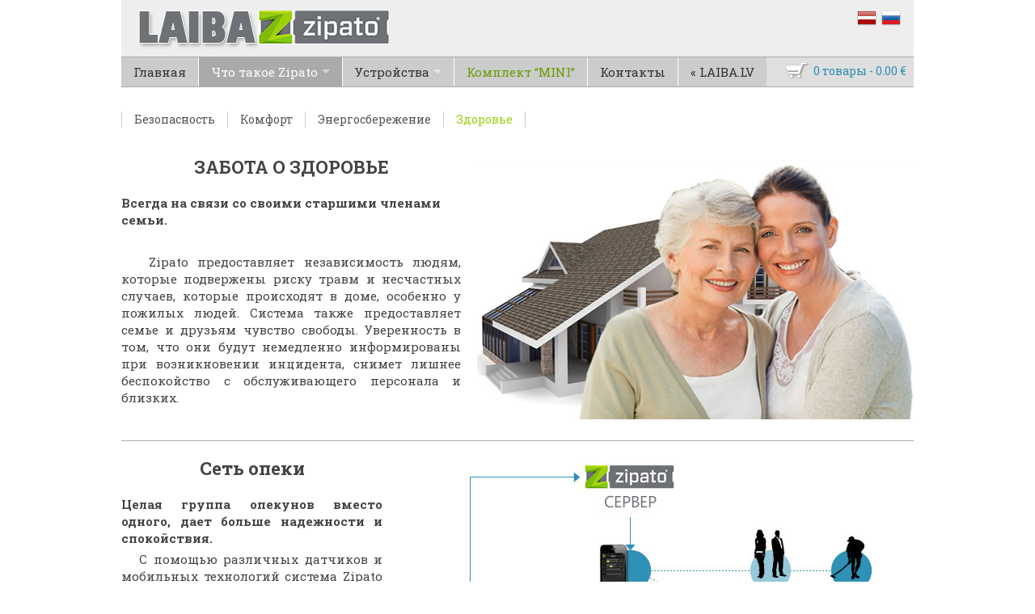

--- FILE ---
content_type: text/html; charset=UTF-8
request_url: http://www.laiba.lv/zipato/ru/chto-takoe-zipato/zdorove/
body_size: 20439
content:
<!DOCTYPE html>
<html lang="ru">
<head>
<meta charset="utf-8" />
<title>Здоровье | Laiba Z</title>
<!--[if gte IE 9]>
<link rel="stylesheet" href="http://www.laiba.lv/zipato/wp-content/themes/jsh/ie9.css" />	
<![endif]-->
<link href='http://fonts.googleapis.com/css?family=Roboto+Slab:400,700&subset=latin,latin-ext,cyrillic' rel='stylesheet'>
<link href="http://www.laiba.lv/zipato/wp-content/themes/jsh/css/jquery.fancybox.css" rel="stylesheet" />
<link href="http://www.laiba.lv/zipato/wp-content/themes/jsh/js/helpers/jquery.fancybox-thumbs.css" rel="stylesheet" />
<link href="http://www.laiba.lv/zipato/wp-content/themes/jsh/style.css" rel="stylesheet" />
<!--[if lt IE 9]>
<script src="http://html5shiv.googlecode.com/svn/trunk/html5.js"></script>
<![endif]-->

<!-- This site is optimized with the Yoast SEO plugin v9.7 - https://yoast.com/wordpress/plugins/seo/ -->
<link rel="canonical" href="http://www.laiba.lv/zipato/ru/chto-takoe-zipato/zdorove/" />
<meta property="og:locale" content="ru_RU" />
<meta property="og:type" content="article" />
<meta property="og:title" content="Здоровье | Laiba Z" />
<meta property="og:description" content="ЗАБОТА О ЗДОРОВЬЕ Всегда на связи со своими старшими членами семьи. &nbsp;    Zipato предоставляет независимость людям, которые подвержены риску травм и несчастных случаев, которые происходят в доме, особенно у пожилых людей. Система также предоставляет семье и друзьям чувство свободы. Уверенность в том, что они будут немедленно информированы при возникновении инцидента, снимет лишнее беспокойство с &hellip;" />
<meta property="og:url" content="http://www.laiba.lv/zipato/ru/chto-takoe-zipato/zdorove/" />
<meta property="og:site_name" content="Laiba Z" />
<meta property="og:image" content="http://www.laiba.lv/zipato/wp-content/uploads/2015/02/heal.jpg" />
<meta name="twitter:card" content="summary_large_image" />
<meta name="twitter:description" content="ЗАБОТА О ЗДОРОВЬЕ Всегда на связи со своими старшими членами семьи. &nbsp;    Zipato предоставляет независимость людям, которые подвержены риску травм и несчастных случаев, которые происходят в доме, особенно у пожилых людей. Система также предоставляет семье и друзьям чувство свободы. Уверенность в том, что они будут немедленно информированы при возникновении инцидента, снимет лишнее беспокойство с [&hellip;]" />
<meta name="twitter:title" content="Здоровье | Laiba Z" />
<meta name="twitter:image" content="http://www.laiba.lv/zipato/wp-content/uploads/2015/02/heal.jpg" />
<!-- / Yoast SEO plugin. -->

<link rel='dns-prefetch' href='//ajax.googleapis.com' />
<link rel='dns-prefetch' href='//s.w.org' />
<link rel='stylesheet' id='wp-block-library-css'  href='http://www.laiba.lv/zipato/wp-includes/css/dist/block-library/style.min.css?ver=5.1.19' type='text/css' media='all' />
<link rel='stylesheet' id='woocommerce-layout-css'  href='//www.laiba.lv/zipato/wp-content/plugins/woocommerce/assets/css/woocommerce-layout.css?ver=2.3.5' type='text/css' media='all' />
<link rel='stylesheet' id='woocommerce-general-css'  href='//www.laiba.lv/zipato/wp-content/plugins/woocommerce/assets/css/woocommerce.css?ver=2.3.5' type='text/css' media='all' />
<script type='text/javascript' src='http://ajax.googleapis.com/ajax/libs/jquery/1.8.1/jquery.min.js?ver=1.8.1'></script>
<script type='text/javascript' src='http://www.laiba.lv/zipato/wp-content/plugins/woocommerce-multilingual/assets/js/cart_widget.js?ver=3.6.11'></script>
<link rel='https://api.w.org/' href='http://www.laiba.lv/zipato/wp-json/' />
<link rel='shortlink' href='http://www.laiba.lv/zipato/?p=208' />
<link rel="alternate" type="application/json+oembed" href="http://www.laiba.lv/zipato/wp-json/oembed/1.0/embed?url=http%3A%2F%2Fwww.laiba.lv%2Fzipato%2Fru%2Fchto-takoe-zipato%2Fzdorove%2F" />
<link rel="alternate" type="text/xml+oembed" href="http://www.laiba.lv/zipato/wp-json/oembed/1.0/embed?url=http%3A%2F%2Fwww.laiba.lv%2Fzipato%2Fru%2Fchto-takoe-zipato%2Fzdorove%2F&#038;format=xml" />
<meta name="generator" content="WPML ver:3.1.9.7 stt:47,1,32;0" />
<link rel="alternate" hreflang="ru-RU" href="http://www.laiba.lv/zipato/ru/chto-takoe-zipato/zdorove/" />
<link rel="alternate" hreflang="en-US" href="http://www.laiba.lv/zipato/en/what-is-zipato/health/" />
<link rel="alternate" hreflang="lv" href="http://www.laiba.lv/zipato/kas-ir-zipato/veseliba/" />
<script>
  (function(i,s,o,g,r,a,m){i['GoogleAnalyticsObject']=r;i[r]=i[r]||function(){
  (i[r].q=i[r].q||[]).push(arguments)},i[r].l=1*new Date();a=s.createElement(o),
  m=s.getElementsByTagName(o)[0];a.async=1;a.src=g;m.parentNode.insertBefore(a,m)
  })(window,document,'script','//www.google-analytics.com/analytics.js','ga');
  ga('create', 'UA-43612820-2', 'auto');
  ga('send', 'pageview');
</script>
</head>
<body>
<div id="wrapper">
<div id="header">
	<div id="logo"><a href="http://www.laiba.lv/zipato/ru/"><img src="http://www.laiba.lv/zipato/wp-content/themes/jsh/img/logo.png"></a></div>
	<div id="lang-menu">
						<li><a href="http://www.laiba.lv/zipato/kas-ir-zipato/veseliba/"><img src="http://www.laiba.lv/zipato/wp-content/themes/jsh/img/lv.png" /></a></li>
									<li><a href="http://www.laiba.lv/zipato/ru/chto-takoe-zipato/zdorove/"><img src="http://www.laiba.lv/zipato/wp-content/themes/jsh/img/ru.png" /></a></li>
						</div>	
</div>	
<div class="menu-bg">
	<ul class="sf-menu">
		<li class="menu-item menu-item-object-page menu-item-home menu-item-191"><a href="http://www.laiba.lv/zipato/ru/">Главная</a></li>
<li class="menu-item menu-item-type-custom menu-item-object-custom current-menu-ancestor current-menu-parent menu-item-has-children menu-item-516"><a href="http://www.laiba.lv/zipato/ru/chto-takoe-zipato/energosberezhenie/">Что такое Zipato</a>
<ul class="sub-menu">
	<li class="menu-item menu-item-object-page menu-item-202"><a href="http://www.laiba.lv/zipato/ru/chto-takoe-zipato/bezopasnost/">Безопасность</a></li>
	<li class="menu-item menu-item-object-page menu-item-210"><a href="http://www.laiba.lv/zipato/ru/chto-takoe-zipato/komfort/">Комфорт</a></li>
	<li class="menu-item menu-item-object-page menu-item-212"><a href="http://www.laiba.lv/zipato/ru/chto-takoe-zipato/energosberezhenie/">Энергосбережение</a></li>
	<li class="menu-item menu-item-object-page current-menu-item page_item page-item-208 current_page_item menu-item-214"><a href="http://www.laiba.lv/zipato/ru/chto-takoe-zipato/zdorove/" aria-current="page">Здоровье</a></li>
</ul>
</li>
<li class="menu-item menu-item-object-page menu-item-has-children menu-item-285"><a href="http://www.laiba.lv/zipato/ru/ustrojstva/">Устройства</a>
<ul class="sub-menu">
	<li class="menu-item menu-item-type-taxonomy menu-item-object-product_cat menu-item-623"><a href="http://www.laiba.lv/zipato/ru/produkti/upravlenie/">Управление</a></li>
	<li class="menu-item menu-item-type-taxonomy menu-item-object-product_cat menu-item-622"><a href="http://www.laiba.lv/zipato/ru/produkti/datchiki/">Датчики</a></li>
	<li class="menu-item menu-item-type-taxonomy menu-item-object-product_cat menu-item-624"><a href="http://www.laiba.lv/zipato/ru/produkti/mehanizmi/">Механизмы</a></li>
	<li class="menu-item menu-item-type-taxonomy menu-item-object-product_cat menu-item-625"><a href="http://www.laiba.lv/zipato/ru/produkti/aksessuary/">Аксессуары</a></li>
	<li class="menu-item menu-item-type-taxonomy menu-item-object-product_cat menu-item-626"><a href="http://www.laiba.lv/zipato/ru/produkti/komplekty/">Комплекты</a></li>
</ul>
</li>
<li class="green menu-item menu-item-type-custom menu-item-object-custom menu-item-540"><a href="http://www.laiba.lv/zipato/ru/komplekt-mini/">Комплект &#8220;MINI&#8221;</a></li>
<li class="menu-item menu-item-object-page menu-item-296"><a href="http://www.laiba.lv/zipato/ru/kontakty/">Контакты</a></li>
<li class="menu-item menu-item-type-custom menu-item-object-custom menu-item-631"><a href="http://www.laiba.lv/ru/glavnaya/">« LAIBA.LV</a></li>
	</ul>
	<div class="cart">
		<a class="cart-contents" href="http://www.laiba.lv/zipato/ru/korzina/" title="Grozā"><span>0</span> preces - <span class="amount">0.00&nbsp;&euro;</span></a>
	</div>	
</div>
<div class="clear"></div>
<div class="info-line">&nbsp;</div>
<div class="clear"></div>	
<div id="center" class="woocommerce "><ul class="sub-page-menu">
			<li><a href="http://www.laiba.lv/zipato/ru/chto-takoe-zipato/bezopasnost/">Безопасность</a></li>
			<li><a href="http://www.laiba.lv/zipato/ru/chto-takoe-zipato/komfort/">Комфорт</a></li>
			<li><a href="http://www.laiba.lv/zipato/ru/chto-takoe-zipato/energosberezhenie/">Энергосбережение</a></li>
			<li class="current"><a href="http://www.laiba.lv/zipato/ru/chto-takoe-zipato/zdorove/">Здоровье</a></li>
		
</ul>
<div class="clear"></div>
<article>
	<p><img class="alignright size-full wp-image-45" src="http://www.laiba.lv/zipato/wp-content/uploads/2015/02/heal.jpg" alt="heal" width="540" height="321" srcset="http://www.laiba.lv/zipato/wp-content/uploads/2015/02/heal.jpg 540w, http://www.laiba.lv/zipato/wp-content/uploads/2015/02/heal-300x178.jpg 300w, http://www.laiba.lv/zipato/wp-content/uploads/2015/02/heal-130x77.jpg 130w, http://www.laiba.lv/zipato/wp-content/uploads/2015/02/heal-450x268.jpg 450w" sizes="(max-width: 540px) 100vw, 540px" /></p>
<h2 style="text-align: center;">ЗАБОТА О ЗДОРОВЬЕ</h2>
<p><strong>Всегда на связи со своими старшими членами семьи.</strong></p>
<p>&nbsp;</p>
<p style="text-align: justify;">   Zipato предоставляет независимость людям, которые подвержены риску травм и несчастных случаев, которые происходят в доме, особенно у пожилых людей. Система также предоставляет семье и друзьям чувство свободы. Уверенность в том, что они будут немедленно информированы при возникновении инцидента, снимет лишнее беспокойство с обслуживающего персонала и близких.</p>
<hr />
<p><img class=" wp-image-274 size-full alignright" src="http://www.laiba.lv/zipato/wp-content/uploads/2015/02/veseliba-ru.jpg" alt="" width="637" height="320" srcset="http://www.laiba.lv/zipato/wp-content/uploads/2015/02/veseliba-ru.jpg 637w, http://www.laiba.lv/zipato/wp-content/uploads/2015/02/veseliba-ru-300x151.jpg 300w, http://www.laiba.lv/zipato/wp-content/uploads/2015/02/veseliba-ru-130x65.jpg 130w, http://www.laiba.lv/zipato/wp-content/uploads/2015/02/veseliba-ru-450x226.jpg 450w" sizes="(max-width: 637px) 100vw, 637px" /></p>
<h2 style="text-align: center;">Сеть опеки</h2>
<p style="text-align: justify;"><strong>Целая группа опекунов вместо одного, дает больше надежности и спокойствия.</strong></p>
<p style="text-align: justify;">   С помощью различных датчиков и мобильных технологий система Zipato может контролировать всю деятельность близких и предоставить информацию, и оповещения сразу целой группе людей в соответствии с их индивидуальной конфигурацией. Таким образом, семьи разделяют обязанности по уходу между братьями и сестрами, детьми, близкими друзьями, оплачиваемыми профессионалами, соседями и другими лицами, включенных в сеть опеки. Это более экономически эффективное и достойное решение, чем пристальное присутствие сиделки.</p>
<hr />
<h2>Современная система оповещения</h2>
<p style="text-align: justify;">   В зависимости от расположения камеры или датчика, члены семьи и другие уполномоченные попечители могут получать уведомления, когда происходят изменения моделей обычного поведения человека, например, если нет никакой активности в течение определенного времени, в случае падения, или если просто Ваш любимый человек нажимает специальную кнопку помощи:</p>
<p>&nbsp;</p>
<p><img class="alignnone wp-image-47 size-full" src="http://www.laiba.lv/zipato/wp-content/uploads/2015/02/advanced2.jpg" alt="" width="980" height="160" srcset="http://www.laiba.lv/zipato/wp-content/uploads/2015/02/advanced2.jpg 980w, http://www.laiba.lv/zipato/wp-content/uploads/2015/02/advanced2-300x49.jpg 300w, http://www.laiba.lv/zipato/wp-content/uploads/2015/02/advanced2-900x147.jpg 900w, http://www.laiba.lv/zipato/wp-content/uploads/2015/02/advanced2-130x21.jpg 130w, http://www.laiba.lv/zipato/wp-content/uploads/2015/02/advanced2-450x73.jpg 450w" sizes="(max-width: 980px) 100vw, 980px" /></p>
<p>Контролируйте:</p>
<ul>
<li>когда кто-то встает с постели или не встает в заранее заданный промежуток времени;</li>
<li>того, кто часто просыпается в течение ночи и ходит в ванную комнату;</li>
<li>кто ушел в ванную комнату и не выходил в течение длительного периода (поскользнулся или упал);</li>
<li>перемещение по дому или его отсутствие;</li>
<li>открывал ли кто ни будь холодильник или аптечку, чтобы поесть или принять лекарства?</li>
<li>датчик воды уведомит, если ванная комната или туалет переполнен;</li>
<li>удаленный мониторинг датчика температуры для обеспечения правильного теплоснабжения или системы кондиционирования</li>
</ul>
<hr />
<p><img class=" wp-image-275 size-full alignright" src="http://www.laiba.lv/zipato/wp-content/uploads/2015/02/zipato-prieksrocibas-ru.jpg" alt="" width="501" height="468" srcset="http://www.laiba.lv/zipato/wp-content/uploads/2015/02/zipato-prieksrocibas-ru.jpg 501w, http://www.laiba.lv/zipato/wp-content/uploads/2015/02/zipato-prieksrocibas-ru-300x280.jpg 300w, http://www.laiba.lv/zipato/wp-content/uploads/2015/02/zipato-prieksrocibas-ru-107x100.jpg 107w, http://www.laiba.lv/zipato/wp-content/uploads/2015/02/zipato-prieksrocibas-ru-450x420.jpg 450w" sizes="(max-width: 501px) 100vw, 501px" /></p>
<h2 style="text-align: center;">Преимущества Zipato</h2>
<p style="text-align: justify;"><strong>Полностью настраиваемая система</strong><br />Семьи выбирают то, что им необходимо контролировать, как получить информацию, и куда должны быть направлены предупреждения.</p>
<p style="text-align: justify;"><strong>Отчеты о деятельности</strong><br />Он-лайн веб-отчеты дадут Вам детальный анализ деятельности Ваших близких, таким образом помогая Вам узнать о возможных проблемах со здоровьем.</p>
<p style="text-align: justify;"><strong>Потоковое видео</strong><br />Вы можете использовать видео в режиме реального времени, чтобы проверить своих близких в случае тревоги. Вы также можете установить Zipato автоматически отправлять вам фотографию или видеоклип в случае экстренного оповещения.</p>
<p style="text-align: justify;"><strong>Безопасность и оповещение</strong><br />Своевременно получите оповещение об утечке воды. Чтобы избежать расходов, в результате протечки воды, Zipato может оповестить Вас об аврийных условиях, например, пожаре, вторжении, утечке газа или опасно низкой температуре в Вашем доме.</p>
<p style="text-align: justify;"><strong>Резервное сотовое подключение</strong><br />Zipato взаимодействует с центральным сервером, используя надежную мобильную связь, поэтому у Вас нет необходимости в традиционной стационарной телефонной линии.</p>
</article>
	</div>
	<div class="clear"></div>
</div>
<div id="footer">
	<p>&copy 2026, Laiba Z</p>
</div>
<script type='text/javascript'>
/* <![CDATA[ */
var wc_add_to_cart_params = {"ajax_url":"\/zipato\/wp-admin\/admin-ajax.php?lang=ru","i18n_view_cart":"\u041f\u0435\u0440\u0435\u0439\u0442\u0438 \u0432 \u043a\u043e\u0440\u0437\u0438\u043d\u0443","cart_url":"http:\/\/www.laiba.lv\/zipato\/ru\/korzina\/","is_cart":"","cart_redirect_after_add":"no"};
/* ]]> */
</script>
<script type='text/javascript' src='//www.laiba.lv/zipato/wp-content/plugins/woocommerce/assets/js/frontend/add-to-cart.min.js?ver=2.3.5'></script>
<script type='text/javascript' src='//www.laiba.lv/zipato/wp-content/plugins/woocommerce/assets/js/jquery-blockui/jquery.blockUI.min.js?ver=2.60'></script>
<script type='text/javascript'>
/* <![CDATA[ */
var woocommerce_params = {"ajax_url":"\/zipato\/wp-admin\/admin-ajax.php?lang=ru","checkout_url":"\/zipato\/wp-admin\/admin-ajax.php?lang=ru&action=woocommerce-checkout"};
/* ]]> */
</script>
<script type='text/javascript' src='//www.laiba.lv/zipato/wp-content/plugins/woocommerce/assets/js/frontend/woocommerce.min.js?ver=2.3.5'></script>
<script type='text/javascript' src='//www.laiba.lv/zipato/wp-content/plugins/woocommerce/assets/js/jquery-cookie/jquery.cookie.min.js?ver=1.4.1'></script>
<script type='text/javascript'>
/* <![CDATA[ */
var wc_cart_fragments_params = {"ajax_url":"\/zipato\/wp-admin\/admin-ajax.php?lang=ru","fragment_name":"wc_fragments"};
/* ]]> */
</script>
<script type='text/javascript' src='//www.laiba.lv/zipato/wp-content/plugins/woocommerce/assets/js/frontend/cart-fragments.min.js?ver=2.3.5'></script>
<script type='text/javascript' src='http://www.laiba.lv/zipato/wp-includes/js/wp-embed.min.js?ver=5.1.19'></script>
<script src="http://www.laiba.lv/zipato/wp-content/themes/jsh/js/jquery.fancybox.pack.js"></script>
<script src="http://www.laiba.lv/zipato/wp-content/themes/jsh/js/helpers/jquery.fancybox-thumbs.js"></script>
<script src="http://www.laiba.lv/zipato/wp-content/themes/jsh/js/superfish/superfish.js"></script>
<script src="http://www.laiba.lv/zipato/wp-content/themes/jsh/js/jquery.bxslider.min.js"></script>
<script src="http://www.laiba.lv/zipato/wp-content/themes/jsh/js/scripts.js"></script>
</body>
</html>

--- FILE ---
content_type: text/css
request_url: http://www.laiba.lv/zipato/wp-content/themes/jsh/style.css
body_size: 21854
content:
/*
Theme Name: LAIBA2
Author: Janis Svitins
Author URI: http://www.jsh.lv/
Version: 1.0
*/

a,abbr,acronym,address,applet,article,aside,audio,b,big,blockquote,body,canvas,caption,center,cite,code,dd,del,details,dfn,dialog,div,dl,dt,em,embed,fieldset,figcaption,figure,font,footer,form,h1,h2,h3,h4,h5,h6,header,hgroup,hr,html,i,iframe,img,ins,kbd,label,legend,li,mark,menu,meter,nav,object,ol,output,p,pre,progress,q,rp,rt,ruby,s,samp,section,small,span,strike,strong,sub,summary,sup,table,tbody,td,tfoot,th,thead,time,tr,tt,u,ul,var,video,xmp{border:0;margin:0;padding:0;font-size:100%}html,body{height:100%}article,aside,details,figcaption,figure,footer,header,hgroup,menu,nav,section{display:block}b,strong{font-weight:bold}img{color:transparent;font-size:0;vertical-align:middle;-ms-interpolation-mode:bicubic}li{display:list-item}table{border-collapse:collapse;border-spacing:0}th,td,caption{font-weight:normal;vertical-align:top;text-align:left}q{quotes:none}q:before,q:after{content:'';content:none}sub,sup,small{font-size:75%}sub,sup{line-height:0;position:relative;vertical-align:baseline}sub{bottom:-0.25em}sup{top:-0.5em}svg{overflow:hidden}

body {font-size: 15px; font-family: 'Roboto Slab', serif; color: #444; line-height: 140%;}
a {color:#333;}
a:hover {color:#666; text-decoration: underline;}
p {margin-bottom: 5px;}
h1 {font-size:24px; margin-bottom: 10px;}
h2 {font-size:22px;line-height: 130%; margin-bottom: 20px}
h2.first {margin-top: 0;}
h3 {font-size:18px;  margin-bottom: 10px;}
h4 {font-size:17px;  margin-bottom: 10px; font-weight: normal;}

h5 {font-size: 14px; font-weight: normal; color:#FFF; text-align: center; padding: 7px 10px; background: #ee7b30; margin: 40px 0;}
h5.wifi {background: #ee7b30 url('img/wifi.png') no-repeat left center}
h5.phone {background: #ee7b30 url('img/phone.png') no-repeat left center}

.uc {text-transform: uppercase;}

article ul, article ol,
#content ul, #content ol{margin: 10px 0 10px 20px;}

td { vertical-align:top; padding: 10px 10px 10px 0; }

img.alignright {float:right; margin: 5px 0 5px 20px;}
img.alignleft {float:left; margin: 5px 20px 5px 0;}
img.aligncenter {display: block;margin-left: auto;margin-right: auto;}

.flex {margin-top: 50px;}
.flex img.alignright {margin-bottom: 0;}

.flex .col-2 {width: 436px; padding: 20px; background: #EBEBEB; float: left; }
.flex .col-2.first {margin-right: 28px;}
.flex .col-2 h3 {margin-bottom: 20px; font-size: 15px;}
.flex .col-2 h3 span.u {border-bottom: 1px solid #444; padding: 0 20px 10px 0;}

.flex blockquote {padding-left: 20px; border-left: 5px solid #EE7B30; margin: 40px 0 30px 0; font-weight: bold;}
.flex .slogan {text-align: center; font-size: 30px; font-weight: bold; line-height: 130%;}

.bg-bl {background: url('img/bg-bl.png') repeat-y; margin-top: 30px;}

img.margin-sides {margin: 0 70px 0 90px;}

.flex ul.mb li {margin-bottom: 15px;}

.grid-2-1, .grid-2-2 {width: 480px; float: left; display: inline;}
.grid-2-1 {margin-right: 20px;}

#wrapper {width:980px; margin: 0 auto; background: #FFF;}
#header {width: 980px; height: 70px; background: #EEE}

#logo {margin: 13px 0 0 20px;  float: left;}
#logo img{width: 311px; height: 47px;}

.zipato-logo {margin: 11px 0 0 60px;}

#lang-menu { padding: 10px 10px 0 0; float:right; }
#lang-menu li { width: 30px; height: 24px; display: inline; float: left;}
#lang-menu img { width:24px; height:24px;}

#center {width: 980px;}

ul.menu4 { list-style: none; }
ul.menu4 li {float: left;}
ul.menu4 li a {color:#2C8CB4; font-weight: bold; width: 244px; height: 34px; display: block; float: left; font-size: 18px; text-transform: uppercase; text-align: center; line-height: 34px; margin-bottom: 40px; text-decoration: none; border-left: 1px solid #FFF; background: #BBB; border-top:1px solid #BBB; border-bottom:1px solid #999;}
ul.menu4 li a {
background: #ededed;
background: -moz-linear-gradient(top,  #ededed 0%, #c4c4c4 100%); background: -webkit-gradient(linear, left top, left bottom, color-stop(0%,#ededed), color-stop(100%,#c4c4c4)); background: -webkit-linear-gradient(top,  #ededed 0%,#c4c4c4 100%); background: -o-linear-gradient(top,  #ededed 0%,#c4c4c4 100%); background: -ms-linear-gradient(top,  #ededed 0%,#c4c4c4 100%); background: linear-gradient(to bottom,  #ededed 0%,#c4c4c4 100%); filter: progid:DXImageTransform.Microsoft.gradient( startColorstr='#ededed', endColorstr='#c4c4c4',GradientType=0 );
}
ul.menu4 li:first-child a {border-left:none}
ul.menu4 li a:hover {background: #DDD;}

ul.sub-page-menu {list-style: none; display: block; float: left; margin:10px 0 30px; }
ul.sub-page-menu li {float: left;}
ul.sub-page-menu li a {font-size: 14px; color:#555; line-height: 20px; height: 20px; display: block; float: left; text-decoration: none; padding: 0 15px; border-right: 1px solid #ccc}
ul.sub-page-menu li:first-child a {border-left: 1px solid #ccc}
ul.sub-page-menu li.current a {color: #9CD10C;}

hr {border-bottom: 1px solid #aaa; height: 1px; clear: both; padding-top: 20px; margin-bottom: 20px;}
hr.m0 {border-bottom: 1px solid #aaaaaa; padding-top: 0px; margin-bottom: 30px; height: 0;}

.c830 {width: 830px; margin: 30px auto 0px; background: #ee7b30; color:#FFF; padding: 20px 0; text-align: center; font-size: 16px; line-height: 150%;}
.c830 hr {width: 324px; border-bottom: 1px solid #FFF; margin: 0 auto; padding-top: 8px; margin-bottom: 8px;}

.info-line {height: 20px; line-height: 20px; font-size: 12px; color: #555; float: right;}
.menu-bg {width: 100%; margin-bottom: 0; display: block; float: left;background: #DFDFDF; border-top: 1px solid #AAA; border-bottom: 1px solid #AAA;}

.sf-menu,.sf-menu *{margin:0;padding:0;list-style:none}
.sf-menu li{position:relative}
.sf-menu ul{position:absolute;display:none;top:100%;left:0;z-index:99}
.sf-menu > li{float:left}
.sf-menu li:hover > ul,.sf-menu li.sfHover > ul{display:block;}
.sf-menu a{display:block;position:relative; color:#333;}
.sf-menu li.green a {color:#6b9b02;}
.sf-menu ul ul{top:0;left:100%}
.sf-menu{float:left}
.sf-menu ul{box-shadow:2px 2px 6px rgba(0,0,0,.2);min-width:12em;*width:12em}
.sf-menu a{border-left:1px solid #fff;border-top:1px solid #dFeEFF;border-top:1px solid rgba(255,255,255,.5);padding:.5em 1em;text-decoration:none;zoom:1}
ul.sf-menu>li>a{border-top:none}
ul.sf-menu>li:first-child>a{border-left:none}
.sf-menu li{background:#CCC;white-space:nowrap;*white-space:normal;-webkit-transition:background .2s;transition:background .2s}
.sf-menu ul li{background:#CCC}
.sf-menu ul ul li{background:#9AAEDB}
.sf-menu li:hover,.sf-menu li.sfHover,.sf-menu li.current-menu-item, .sf-menu li.current-menu-parent{background:#AAA;-webkit-transition:none;transition:none}
.sf-menu>li:hover>a,.sf-menu>li.sfHover>a,.sf-menu>li.current-menu-item>a, .sf-menu>li.current-menu-parent>a,
.sf-menu li ul li:hover a,.sf-menu li ul li.current-menu-item>a{color:#FFF}

.sf-arrows .sf-with-ul{padding-right:2em;*padding-right:1em}
.sf-arrows .sf-with-ul:after{content:'';position:absolute;top:50%;right:1em;margin-top:-3px;height:0;width:0;border:5px solid transparent;border-top-color:#dFeEFF;border-top-color:rgba(255,255,255,.5)}
.sf-arrows > li > .sf-with-ul:focus:after,.sf-arrows > li:hover > .sf-with-ul:after,.sf-arrows > .sfHover > .sf-with-ul:after{border-top-color:white}
.sf-arrows ul .sf-with-ul:after{margin-top:-5px;margin-right:-3px;border-color:transparent;border-left-color:#dFeEFF;border-left-color:rgba(255,255,255,.5)}
.sf-arrows ul li > .sf-with-ul:focus:after,.sf-arrows ul li:hover > .sf-with-ul:after,.sf-arrows ul .sfHover > .sf-with-ul:after{border-left-color:white}

aside {width: 200px; margin-right: 20px; float: left;}
#content {width: 760px; float: left;}
#center.single #content {width: 980px;}
span.onsale {display: none;}

h1.page-title {margin-top: 10px;}

ul.tax-menu {list-style: none;}
ul.tax-menu li a {font-size: 15px; color:#555; font-weight: bold; line-height: 110%; display: block; border: 1px solid #ccc; border-top: none; text-decoration: none; padding: 7px 0 7px 10px; background: #EEE}
ul.tax-menu li:first-child a {border-top: 1px solid #ccc;}
ul.tax-menu li a:hover {color:#111;}
ul.tax-menu li.current a {color: #9CD10C;}

ul.menu20 {margin: 0 0 20px 0; display: block; float: left; list-style: none;}
ul.menu20 li {float: left; margin-right: 1px;}
ul.menu20 li a {font-size: 14px; line-height: 42px; color:#6E758A; font-weight: bold; width: 244px; height: 40px; display: block; float: left; text-decoration:none; text-transform: uppercase; background: url('img/menu-bg.png') repeat-x}
ul.menu20 li a:hover {color:#9CD10C;}
ul.menu20 li a .icon {width: 49px; height: 40px; float: left; background: url('img/menu-sprites.png')} 
ul.menu20 li.m0 a .icon {background-position: 0 0}
ul.menu20 li.m1 a .icon {background-position: 0 -200px}
ul.menu20 li.m2 a .icon {background-position: 0 -400px}
ul.menu20 li.m3 a .icon {background-position: 0 -600px}
ul.menu20 li.m4 a .icon {background-position: 0 -40px}
ul.menu20 li.m5 a .icon {background-position: 0 -240px}
ul.menu20 li.m6 a .icon {background-position: 0 -440px}
ul.menu20 li.m7 a .icon {background-position: 0 -640px}
ul.menu20 li.m8 a .icon {background-position: 0 -80px}
ul.menu20 li.m9 a .icon {background-position: 0 -280px}
ul.menu20 li.m10 a .icon {background-position: 0 -480px}
ul.menu20 li.m11 a .icon {background-position: 0 -680px}
ul.menu20 li.m12 a .icon {background-position: 0 -120px}
ul.menu20 li.m13 a .icon {background-position: 0 -320px}
ul.menu20 li.m14 a .icon {background-position: 0 -520px}
ul.menu20 li.m15 a .icon {background-position: 0 -720px}
ul.menu20 li.m16 a .icon {background-position: 0 -160px}
ul.menu20 li.m17 a .icon {background-position: 0 -360px}
ul.menu20 li.m18 a .icon {background-position: 0 -560px}
ul.menu20 li.m19 a .icon {background-position: 0 -760px}

ul.menu20.vertical li {float: initial; margin-right: 0;}
ul.menu20.vertical li a { width: 200px; }
ul.menu20.vertical li.current a { color:#9CD10C;}

table.principles td {width:33%; color:#FFF; padding: 20px 15px 10px 15px; border-right: 2px solid #FFF; 
background: #8c3da6;
background: -moz-linear-gradient(top,  #8c3da6 0%, #582e60 100%); background: -webkit-gradient(linear, left top, left bottom, color-stop(0%,#8c3da6), color-stop(100%,#582e60)); background: -webkit-linear-gradient(top,  #8c3da6 0%,#582e60 100%); background: -o-linear-gradient(top,  #8c3da6 0%,#582e60 100%); background: -ms-linear-gradient(top,  #8c3da6 0%,#582e60 100%); background: linear-gradient(to bottom,  #8c3da6 0%,#582e60 100%); filter: progid:DXImageTransform.Microsoft.gradient( startColorstr='#8c3da6', endColorstr='#582e60',GradientType=0 ); }
table.many-more td {width: 50%; padding: 15px; border-right: 3px solid #FFF; border-bottom: 3px solid #FFF;  }
table.many-more td.r1 {background: #EBF5CC;}
table.many-more td.r2 {background: #FFEBCC;}
table.many-more td.r3 {background: #EBF5CC;}
table.many-more td.r4 {background: #EBE0FF;}
table.many-more h4 {margin-bottom: 2px;}
table.many-more p {font-size: 13px; line-height: 120%; margin-top: 10px;}

table.drosiba {font-size: 13px; line-height: 120%;}
table.drosiba td {height: 60px; padding: 3px 0;}
table.drosiba td.first { padding-top: 7px; height: 47px;}
table.drosiba strong {color:#FF6A15;}

table.energija {background: url('img/energija.png') no-repeat; color:#FFF;}
table.energija td {width: 33%; height: 179px; padding: 0;}
table.energija h3 {font-size:17px;  font-weight: normal; line-height:105%; margin: 23px 5px 0 16px;}
table.energija td.last h3 {margin-top: 5px;}
table.energija p {font-size:13px; line-height:105%; margin: 20px 0 0 176px; padding:0 5px 0 0;}


.menu-bg .cart {font-size: 14px; margin-right: 10px; float: right;  }
.menu-bg .cart a {color: #2C8CB4; line-height: 34px; padding-left: 35px; background: url('img/cart.png') left center no-repeat; text-decoration: none;}
.menu-bg .cart a:hover {text-decoration: underline;}

.woocommerce .woocommerce-breadcrumb { margin: 0 0 20px 0 !important;}
.woocommerce ul.products li.product {margin:0!important; padding: 10px 0!important;}
.woocommerce div.product div.images img,
.woocommerce ul.products li.product a img {width: auto!important; min-height: 0; display:table;}
.woocommerce #content div.product div.images {width: 475px!important;}
.woocommerce #content div.product div.summary {width: 500px!important;}

.woocommerce #content div.product div.thumbnails a, 
.woocommerce div.product div.thumbnails a, 
.woocommerce-page #content div.product div.thumbnails a, 
.woocommerce-page div.product div.thumbnails a { width: auto!important; margin-right: 10px!important;}

ul.products {margin-left: 0!important;}
ul.products li.product {width: 100%!important; border-bottom: 1px solid #CCC;}
ul.products li.product:first-child { border-top: 1px solid #CCC }
ul.products li.product .thumb {width: 130px; display: block; float: left;}
ul.products li.product .content {width: 530px; margin-right: 20px;float: left;}
ul.products li.product .content h2 {font-size: 18px; margin-bottom: 10px;}
ul.products li.product .content p { font-size: 14px; line-height: 130%;}
ul.products li.product .content a.more {text-decoration: underline;}
ul.products li.product .priced {float: left;} 
ul.products li.product span.price{width: 70px; font-size: 14px!important;color:#333!important;}

ul.products li.product .price ins,
div.product p.price ins {text-decoration: none;}
.woocommerce div.product p.price {margin-bottom: 10px;}
.woocommerce div.product .woocommerce-tabs ul.tabs {margin: 10px 0 20px!important;}
.woocommerce div.product form.cart { margin: 20px 0 30px; }
.woocommerce div.product form.cart div.quantity {margin: 2px 10px 0 0!important;}
.woocommerce div.product form.cart div.quantity input {padding: 5px; -webkit-border-radius: 4px; border-radius: 4px; border:1px solid #bbb;}
.cart_totals table th {vertical-align: middle; padding-right:5px;}

.map {width: 100%; float: left;}
#bottom-map {width: 100%; height: 400px;}
#bottom-map img {max-width:none;}

#footer {width:790px;margin: 0 auto; padding:20px 0; text-align: center; }
#footer p{font-size:12px; color:#929292; }

a.post-edit-link { color: #666 !important;}
a:hover.post-edit-link { color: #999 !important;}

.faili {margin-top: 20px;}
p.file-links a { text-decoration: underline; padding: 5px 0 5px 35px; display: block; }
p.file-links.pdf-file a { background: url('img/pdf-icon.png') center left no-repeat;}

/* CF 7 */
.screen-reader-response {display:none;}
input[type="text"], input[type="password"], textarea, select { 
    outline: none;
}
#inner .wpcf7-form>p {margin-bottom:15px;}
div.wpcf7 {margin: 0;padding: 0; margin-bottom:30px;}
div.wpcf7 input.wpcf7-text, div.wpcf7 textarea { font-size: 14px;padding: 3px 4px;border: 1px solid #bababb;-o-border-radius: 4px;-moz-border-radius: 4px;-webkit-border-radius: 4px;border-radius: 4px;}
div.wpcf7 input.wpcf7-text:focus, div.wpcf7 textarea:focus  { border: 1px solid #5695db;-webkit-box-shadow: inset 0 1px 2px rgba(0, 0, 0, 0.12), 0px 0 5px #5695db;-moz-box-shadow: inset 0 1px 2px rgba(0, 0, 0, 0.12), 0 0 5px #5695db;box-shadow: inset 0 1px 2px rgba(0, 0, 0, 0.12), 0px 0 5px #5695db; }
div.wpcf7 input.wpcf7-submit {padding:4px;cursor:pointer;}
div.wpcf7 input.wpcf7-submit:hover {}
div.wpcf7-response-output {margin: 0 0 1em;padding: 0.2em 1em; width:270px;}
div.wpcf7-mail-sent-ok {border: 2px solid #398f14;}
div.wpcf7-mail-sent-ng {border: 2px solid #ff0000;	color:#000;}
div.wpcf7-spam-blocked {border: 2px solid #ffa500; color:#000;}
div.wpcf7-validation-errors {border: 2px solid #f7e700; color:#000;}
span.wpcf7-form-control-wrap {position: relative;}
span.wpcf7-not-valid-tip {position: absolute;top: 20%;left: 20%;z-index: 100;background: #fff;border: 1px solid #ff0000;font-size: 10pt;width: 240px;padding: 2px; color:#000;}
span.wpcf7-not-valid-tip-no-ajax {color: #000;font-size: 10pt;display: block;}
span.wpcf7-list-item {margin-left: 0.5em;}
.wpcf7-display-none {display: none;}
div.wpcf7 img.ajax-loader {border: none;vertical-align: middle;margin-left: 4px;}
div.wpcf7 .watermark {color: #888;}
div.wpcf7 p span.red {color:red;}

/***
 * BxSlider v4.2.2 - Fully loaded, responsive content slider
 * http://bxslider.com
 *
 * Written by: Steven Wanderski, 2014
 * http://stevenwanderski.com
 * (while drinking Belgian ales and listening to jazz)
 *
 * CEO and founder of bxCreative, LTD
 * http://bxcreative.com
 ***/
/** RESET AND LAYOUT
===================================*/
.bx-wrapper{position:relative;margin:0 auto 40px;padding:0;*zoom:1;-ms-touch-action:pan-y;touch-action:pan-y}
.bx-wrapper img{max-width:100%;display:block}
.bxslider{margin:0;padding:0}
ul.bxslider{list-style:none}
.bx-viewport{-webkit-transform:translatez(0)}
.bx-wrapper{-webkit-box-shadow:0 0 5px #ccc;box-shadow:0 0 5px #ccc;background:#fff}
.bx-wrapper .bx-pager,.bx-wrapper .bx-controls-auto{position:absolute;bottom:-20px;width:100%}
.bx-wrapper .bx-loading{min-height:50px;background:url(img/bx_loader.gif) center center no-repeat #fff;height:100%;width:100%;position:absolute;top:0;left:0;z-index:2000}
.bx-wrapper .bx-pager{text-align:center;font-size:.85em;font-family:Arial;font-weight:700;color:#666;padding-top:20px}
.bx-wrapper .bx-pager.bx-default-pager a{background:#666;text-indent:-9999px;display:block;width:10px;height:10px;margin:0 5px;outline:0;border-radius:5px}
.bx-wrapper .bx-pager.bx-default-pager a:hover,.bx-wrapper .bx-pager.bx-default-pager a.active,.bx-wrapper .bx-pager.bx-default-pager a:focus{background:#000}
.bx-wrapper .bx-pager-item,.bx-wrapper .bx-controls-auto .bx-controls-auto-item{display:inline-block;*zoom:1;*display:inline}
.bx-wrapper .bx-pager-item{font-size:0;line-height:0}
.bx-wrapper .bx-prev{left:10px;background:url(img/controls.png) no-repeat 0 -32px}
.bx-wrapper .bx-prev:hover,.bx-wrapper .bx-prev:focus{background-position:0 0}
.bx-wrapper .bx-next{right:10px;background:url(img/controls.png) no-repeat -43px -32px}
.bx-wrapper .bx-next:hover,.bx-wrapper .bx-next:focus{background-position:-43px 0}
.bx-wrapper .bx-controls-direction a{position:absolute;top:50%;margin-top:-16px;outline:0;width:32px;height:32px;text-indent:-9999px;z-index:9999}
.bx-wrapper .bx-controls-direction a.disabled{display:none}
.bx-wrapper .bx-controls-auto{text-align:center}
.bx-wrapper .bx-controls-auto .bx-start{display:block;text-indent:-9999px;width:10px;height:11px;outline:0;background:url(images/controls.png) -86px -11px no-repeat;margin:0 3px}
.bx-wrapper .bx-controls-auto .bx-start:hover,.bx-wrapper .bx-controls-auto .bx-start.active,.bx-wrapper .bx-controls-auto .bx-start:focus{background-position:-86px 0}
.bx-wrapper .bx-controls-auto .bx-stop{display:block;text-indent:-9999px;width:9px;height:11px;outline:0;background:url(img/controls.png) -86px -44px no-repeat;margin:0 3px}
.bx-wrapper .bx-controls-auto .bx-stop:hover,.bx-wrapper .bx-controls-auto .bx-stop.active,.bx-wrapper .bx-controls-auto .bx-stop:focus{background-position:-86px -33px}
.bx-wrapper .bx-controls.bx-has-controls-auto.bx-has-pager .bx-pager{text-align:left;width:80%}
.bx-wrapper .bx-controls.bx-has-controls-auto.bx-has-pager .bx-controls-auto{right:0;width:35px}
.bx-wrapper .bx-caption{position:absolute;bottom:0;left:0;background:#666;background:rgba(80,80,80,0.75);width:100%}
.bx-wrapper .bx-caption span{color:#fff;font-family:Arial;display:block;font-size:.85em;padding:10px}

.divide0{width:100%;height:0}
.divide2{width:100%;height:2px}
.divide3{width:100%;height:3px}
.divide5{width:100%;height:5px}
.divide10{width:100%;height:10px}
.divide15{width:100%;height:15px}
.divide20{width:100%;height:20px}
.divide25{width:100%;height:25px}
.divide30{width:100%;height:30px}
.divide35{width:100%;height:35px}
.divide40{width:100%;height:40px}
.divide45{width:100%;height:40px}
.divide50{width:100%;height:50px}
.divide55{width:100%;height:55px}
.divide60{width:100%;height:60px}
.divide65{width:100%;height:65px}
.divide70{width:100%;height:70px}
.divide75{width:100%;height:75px}
.divide80{width:100%;height:80px}
.divide85{width:100%;height:85px}
.rm0{margin-right:0}
.rm1{margin-right:1px}
.rm2{margin-right:2px}
.rm5{margin-right:5px}
.rm10{margin-right:10px}
.rm15{margin-right:15px}
.rm20{margin-right:20px}
.rm25{margin-right:25px}
.rm30{margin-right:30px}
.rm40{margin-right:40px}
.rm50{margin-right:50px}
.lm0{margin-left:0}
.lm1{margin-left:1px}
.lm5{margin-left:5px}
.lm7{margin-left:7px}
.lm10{margin-left:10px}
.lm15{margin-left:15px}
.lm20{margin-left:20px}
.lm25{margin-left:25px}
.lm30{margin-left:25px}
.lm40{margin-left:40px}
.rp5{padding-right:5px}
.rp10{padding-right:10px}
.rp15{padding-right:15px}
.rp20{padding-right:20px}
.rp30{padding-right:30px}
.rp50{padding-right:50px}
.lp0{padding-left:0}
.lp10{padding-left:10px}
.lp20{padding-left:20px}
.lp30{padding-left:30px}
.tp0{padding-top:0!important}
.tp3{padding-top:3px}
.tp5{padding-top:5px}
.tp10{padding-top:10px}
.tp20{padding-top:20px}
.tp25{padding-top:25px}
.tp30{padding-top:30px}
.tp40{padding-top:40px}
.tm4{margin-top:4px}
.tm5{margin-top:5px}
.tm7{margin-top:7px}
.tm10{margin-top:10px}
.tm15{margin-top:15px}
.tm20{margin-top:20px}
.tm40{margin-top:40px}
.mbm1{margin-bottom:-1px}
.bp0{padding-bottom:0!important}
.bp10{padding-bottom:10px!important}
.bp20{padding-bottom:20px!important}
.bm0{margin-bottom:0!important}
.bm5{margin-bottom:5px!important}
.bm6{margin-bottom:6px!important}
.bm10{margin-bottom:10px!important}
.bm15{margin-bottom:15px!important}
.bm20{margin-bottom:20px!important}
.bm25{margin-bottom:25px!important}
.bm30{margin-bottom:30px!important}
.bm50{margin-bottom:50px!important}
.bp50{padding-bottom:50px!important}


.clear{clear:both;display:block;overflow:hidden;visibility:hidden;width:0;height:0}.clearfix:before,.clearfix:after{content:'.';display:block;overflow:hidden;visibility:hidden;font-size:0;line-height:0;width:0;height:0}.clearfix:after{clear:both}.clearfix{zoom:1}

--- FILE ---
content_type: application/javascript
request_url: http://www.laiba.lv/zipato/wp-content/themes/jsh/js/scripts.js
body_size: 667
content:
$(document).ready(function(){
	$( ".woocommerce ul.products li" ).each(function() { // vertical align thumb content
		var th = $( this ).height();
		var h2 = $( this ).find('.vcenter').height();
		$( this ).find('.vcenter').css("margin-top", ((th - h2)/2)+"px");
	});	
	$('.sf-menu').superfish({delay:400});

	$(".zoom").fancybox({
        prevEffect:'fade',
        nextEffect:'fade',
        nextSpeed:'slow',
        prevSpeed:'slow',
        padding : 0,
        helpers: {
            overlay: { locked: false },
            title : null,
            thumbs: {
                width   : 80,
                height  : 80
            }
        }       
    });
});

--- FILE ---
content_type: text/plain
request_url: https://www.google-analytics.com/j/collect?v=1&_v=j102&a=1174690030&t=pageview&_s=1&dl=http%3A%2F%2Fwww.laiba.lv%2Fzipato%2Fru%2Fchto-takoe-zipato%2Fzdorove%2F&ul=en-us%40posix&dt=%D0%97%D0%B4%D0%BE%D1%80%D0%BE%D0%B2%D1%8C%D0%B5%20%7C%20Laiba%20Z&sr=1280x720&vp=1280x720&_u=IEBAAEABAAAAACAAI~&jid=882938119&gjid=1370782277&cid=1252996039.1769368266&tid=UA-43612820-2&_gid=2075570563.1769368266&_r=1&_slc=1&z=1796014373
body_size: -283
content:
2,cG-Y69VB47TZ3